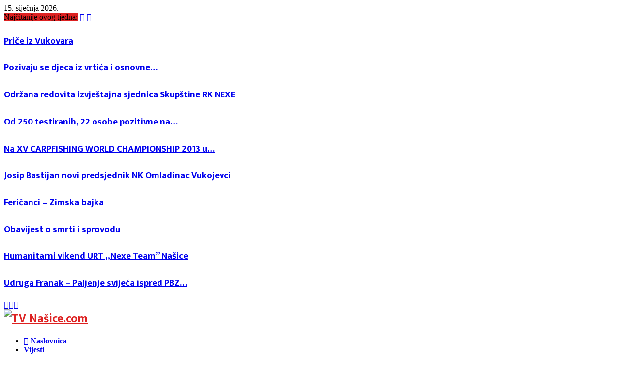

--- FILE ---
content_type: text/html; charset=utf-8
request_url: https://www.google.com/recaptcha/api2/aframe
body_size: 267
content:
<!DOCTYPE HTML><html><head><meta http-equiv="content-type" content="text/html; charset=UTF-8"></head><body><script nonce="6DrWtm4-dOPYk7vTZ3Ih4w">/** Anti-fraud and anti-abuse applications only. See google.com/recaptcha */ try{var clients={'sodar':'https://pagead2.googlesyndication.com/pagead/sodar?'};window.addEventListener("message",function(a){try{if(a.source===window.parent){var b=JSON.parse(a.data);var c=clients[b['id']];if(c){var d=document.createElement('img');d.src=c+b['params']+'&rc='+(localStorage.getItem("rc::a")?sessionStorage.getItem("rc::b"):"");window.document.body.appendChild(d);sessionStorage.setItem("rc::e",parseInt(sessionStorage.getItem("rc::e")||0)+1);localStorage.setItem("rc::h",'1768450112216');}}}catch(b){}});window.parent.postMessage("_grecaptcha_ready", "*");}catch(b){}</script></body></html>

--- FILE ---
content_type: application/javascript; charset=utf-8
request_url: https://fundingchoicesmessages.google.com/f/AGSKWxVfe7IfRTyVfFhkIpT30dEEiOFdAjCPhwPayuSX7ruOCSgn_6pjzhEa1hNw_cmzTyjhNMPolfCTANEtJE1lQ_WhP9jN8mLFXdjyND-AEg6ZWpDmCFCsFOQ3GvV0-vVxDbeekqiSJSj7MtM7duZrymW91duBDnQAQEbWnF-pp0p0-nq5o8w55pMr-kjD/_/ad_box_/adsfuse-/adtechscript./adcgi?/ad/index.
body_size: -1290
content:
window['2ea0d22b-e2eb-42c3-bca3-dc8e9c30fb0c'] = true;